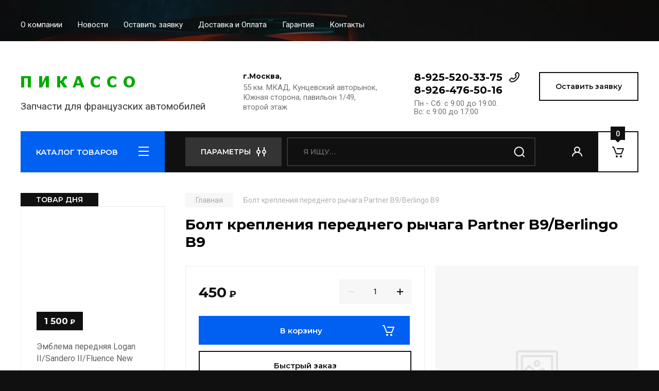

--- FILE ---
content_type: text/html; charset=utf-8
request_url: https://francecars.net/magazin/product/bolt-krepleniya-perednego-rychaga-partner-b9-berlingo-b9
body_size: 23014
content:
<!doctype html>
<html lang="ru">

<head>
<meta charset="utf-8">
<meta name="robots" content="all"/>
<title>Болт крепления переднего рычага Partner B9/Berlingo B9</title>
<meta name="description" content="Болт крепления переднего рычага Partner B9/Berlingo B9">
<meta name="keywords" content="Болт крепления переднего рычага Partner B9/Berlingo B9">
<meta name="SKYPE_TOOLBAR" content="SKYPE_TOOLBAR_PARSER_COMPATIBLE">
<meta name="viewport" content="width=device-width, initial-scale=1.0, maximum-scale=1.0, user-scalable=no">
<meta name="format-detection" content="telephone=no">
<meta http-equiv="x-rim-auto-match" content="none">

<!-- JQuery -->
<script src="/g/libs/jquery/1.10.2/jquery.min.js" charset="utf-8"></script>
<!-- JQuery -->

<!-- Common js -->
	<link rel="stylesheet" href="/g/css/styles_articles_tpl.css">
<link rel='stylesheet' type='text/css' href='/shared/highslide-4.1.13/highslide.min.css'/>
<script type='text/javascript' src='/shared/highslide-4.1.13/highslide-full.packed.js'></script>
<script type='text/javascript'>
hs.graphicsDir = '/shared/highslide-4.1.13/graphics/';
hs.outlineType = null;
hs.showCredits = false;
hs.lang={cssDirection:'ltr',loadingText:'Загрузка...',loadingTitle:'Кликните чтобы отменить',focusTitle:'Нажмите чтобы перенести вперёд',fullExpandTitle:'Увеличить',fullExpandText:'Полноэкранный',previousText:'Предыдущий',previousTitle:'Назад (стрелка влево)',nextText:'Далее',nextTitle:'Далее (стрелка вправо)',moveTitle:'Передвинуть',moveText:'Передвинуть',closeText:'Закрыть',closeTitle:'Закрыть (Esc)',resizeTitle:'Восстановить размер',playText:'Слайд-шоу',playTitle:'Слайд-шоу (пробел)',pauseText:'Пауза',pauseTitle:'Приостановить слайд-шоу (пробел)',number:'Изображение %1/%2',restoreTitle:'Нажмите чтобы посмотреть картинку, используйте мышь для перетаскивания. Используйте клавиши вперёд и назад'};</script>

            <!-- 46b9544ffa2e5e73c3c971fe2ede35a5 -->
            <script src='/shared/s3/js/lang/ru.js'></script>
            <script src='/shared/s3/js/common.min.js'></script>
        <link rel='stylesheet' type='text/css' href='/shared/s3/css/calendar.css' /><link rel="icon" href="/favicon.ico" type="image/vnd.microsoft.icon">

<!--s3_require-->
<link rel="stylesheet" href="/g/basestyle/1.0.1/user/user.css" type="text/css"/>
<link rel="stylesheet" href="/g/basestyle/1.0.1/user/user.blue.css" type="text/css"/>
<script type="text/javascript" src="/g/basestyle/1.0.1/user/user.js" async></script>
<!--/s3_require-->
<!-- Common js -->

<!-- Shop init -->
			
		
		
		
			<link rel="stylesheet" type="text/css" href="/g/shop2v2/default/css/theme.less.css">		
			<script type="text/javascript" src="/g/printme.js"></script>
		<script type="text/javascript" src="/g/shop2v2/default/js/tpl.js"></script>
		<script type="text/javascript" src="/g/shop2v2/default/js/baron.min.js"></script>
		
			<script type="text/javascript" src="/g/shop2v2/default/js/shop2.2.js"></script>
		
	<script type="text/javascript">shop2.init({"productRefs": [],"apiHash": {"getPromoProducts":"5d67e4b7e97aed0f4c5aebdab834a425","getSearchMatches":"ef619c913a477e98123d403148b035e0","getFolderCustomFields":"8a19af37e3eece7fbabd560b93fc4c5b","getProductListItem":"3cd0a5b8e75554d62076fcb56166c64f","cartAddItem":"c2f65333fcb2cee04acb82cb0c1090f7","cartRemoveItem":"04acd1e4d2672efd436d2175d1b3e2cb","cartUpdate":"e2e6b5d7a04c0b832ef2517738540a22","cartRemoveCoupon":"cd3b6c5dd9e24f1e72ebb2bda00cc42a","cartAddCoupon":"cbc6bab8a6ca497dfaa8822f301edd94","deliveryCalc":"efb58d59af0615fe9ee44718448b4698","printOrder":"d107eba0f9d0a2e16c1b4f081911c7ea","cancelOrder":"3be826a680dc4b7afb33f235b0652812","cancelOrderNotify":"b74c7927d7d45ad167b3b5691d8a8e64","repeatOrder":"77aa5f67db690523735709892c7198ec","paymentMethods":"234bcd7ad025c9dc129fc6dbfcafd9ad","compare":"768f485a1bb53d214ac88ece63582ff7"},"hash": null,"verId": 827731,"mode": "product","step": "","uri": "/magazin","IMAGES_DIR": "/d/","my": {"buy_alias":"\u0412 \u043a\u043e\u0440\u0437\u0438\u043d\u0443","buy_mod":true,"buy_kind":true,"on_shop2_btn":true,"gr_auth_placeholder":true,"gr_show_collcetions_amount":true,"gr_kinds_slider":true,"gr_cart_titles":true,"gr_filter_remodal_res":"1260","gr_sorting_no_filter":true,"gr_filter_remodal":true,"gr_filter_range_slider":false,"gr_search_range_slider":false,"gr_add_to_compare_text":"\u0421\u0440\u0430\u0432\u043d\u0438\u0442\u044c","gr_search_form_title":"\u041f\u041e\u0418\u0421\u041a \u041f\u041e \u041f\u0410\u0420\u0410\u041c\u0415\u0422\u0420\u0410\u041c","gr_vendor_in_thumbs":true,"gr_show_titles":true,"gr_show_options_text":"\u0412\u0441\u0435 \u043f\u0430\u0440\u0430\u043c\u0435\u0442\u0440\u044b","gr_pagelist_only_icons":true,"gr_filter_title_text":"\u0424\u0418\u041b\u042c\u0422\u0420","gr_filter_btn_text":"\u0424\u0418\u041b\u042c\u0422\u0420","gr_filter_reset_text":"\u041e\u0447\u0438\u0441\u0442\u0438\u0442\u044c","gr_card_slider_class":" vertical","gr_product_one_click":"\u0411\u044b\u0441\u0442\u0440\u044b\u0439 \u0437\u0430\u043a\u0430\u0437","gr_options_more_btn":"\u0412\u0441\u0435 \u043f\u0430\u0440\u0430\u043c\u0435\u0442\u0440\u044b","gr_cart_auth_remodal":true,"gr_cart_show_options_text":"\u041f\u043e\u043a\u0430\u0437\u0430\u0442\u044c \u043f\u0430\u0440\u0430\u043c\u0435\u0442\u0440\u044b","gr_cart_clear_btn_class":"clear_btn","gr_cart_back_btn":"\u041a \u043f\u043e\u043a\u0443\u043f\u043a\u0430\u043c","gr_cart_total_title":"\u0420\u0430\u0441\u0447\u0435\u0442","gr_cart_autoriz_btn_class":"cart_buy_rem","gr_cart_regist_btn_class":"cart_regist_btn","gr_coupon_placeholder":"\u041a\u0443\u043f\u043e\u043d","fold_btn_tit":"\u041a\u0410\u0422\u0410\u041b\u041e\u0413 \u0422\u041e\u0412\u0410\u0420\u041e\u0412","fold_mobile_title":"\u041a\u0410\u0422\u0410\u041b\u041e\u0413","search_btn_tit":"\u041f\u0410\u0420\u0410\u041c\u0415\u0422\u0420\u042b","search_form_btn":"\u041d\u0430\u0439\u0442\u0438","gr_show_nav_btns":true,"gr_hide_no_amount_rating":true,"price_fa_rouble":true,"gr_filter_placeholders":true,"gr_filter_only_field_title":true,"gr_comments_only_field_placeholder":true,"gr_coupon_used_text":"\u0418\u0441\u043f\u043e\u043b\u044c\u0437\u043e\u0432\u0430\u043d\u043d\u044b\u0439","gr_pluso_title":"\u041f\u043e\u0434\u0435\u043b\u0438\u0442\u044c\u0441\u044f","gr_cart_preview_version":"2.2.110-auto-accessories-adaptive-store-cart-preview","gr_filter_version":"global:shop2.2.110-auto-accessories-adaptive-store-filter.tpl","gr_cart_page_version":"global:shop2.2.110-auto-accessories-adaptive-store-cart.tpl","gr_product_template_name":"shop2.2.110-auto-accessories-adaptive-store-product-list-thumbs.tpl","gr_product_page_version":"global:shop2.2.110-auto-accessories-adaptive-store-product.tpl","gr_collections_item":"global:shop2.2.110-auto-accessories-adaptive-store-product-item-collections.tpl","gr_brends_pic_flat":true,"gr_header_blocks_align":true,"gr_subcategories_padding":true,"gr_top_menu_mod":true,"gr_logo_settings":true,"gr_subscribe_form_style":true,"gr_img_lazyload":true,"gr_compare_page_version":"global:shop2.2.110-auto-accessories-adaptive-store-compare.tpl","gr_buy_btn_data_url":true,"gr_product_quick_view":true,"gr_turn_zoom_image":true,"gr_shop_modules_new_style":true,"gr_pagelist_lazy_load_normal":true,"lazy_load_subpages":true,"gr_shop2_msg":true,"gr_additional_cart_preview_new_template":true,"gr_cart_amount_new":true,"gr_new_pluso_share":true,"gr_tool_tips_new":true,"fix_prod_per_page":true},"shop2_cart_order_payments": 1,"cf_margin_price_enabled": 0,"maps_yandex_key":"","maps_google_key":""});</script>
<style type="text/css">.product-item-thumb {width: 350px;}.product-item-thumb .product-image, .product-item-simple .product-image {height: 350px;width: 350px;}.product-item-thumb .product-amount .amount-title {width: 254px;}.product-item-thumb .product-price {width: 300px;}.shop2-product .product-side-l {width: 200px;}.shop2-product .product-image {height: 190px;width: 200px;}.shop2-product .product-thumbnails li {width: 56px;height: 56px;}</style>
<!-- Shop init -->

<!-- Custom styles -->
<link rel="stylesheet" href="/g/libs/jqueryui/datepicker-and-slider/css/jquery-ui.css">
<link rel="stylesheet" href="/g/libs/lightgallery/v1.2.19/lightgallery.css">
<link rel="stylesheet" href="/g/libs/remodal/css/remodal.css">
<link rel="stylesheet" href="/g/libs/remodal/css/remodal-default-theme.css">
<link rel="stylesheet" href="/g/libs/waslide/css/waslide.css">

<link rel="stylesheet" href="/g/libs/jquery-popover/0.0.4/jquery.popover.css">
<link rel="stylesheet" href="/g/libs/tiny-slider/2.9.2/css/animate.min.css">
<link rel="stylesheet" href="/g/libs/tiny-slider/2.9.2/css/tiny-slider.min.css">
<!-- Custom styles -->


<!-- Custom js -->
<script src="/g/libs/jquery-responsive-tabs/1.6.3/jquery.responsiveTabs.min.js" charset="utf-8"></script>
<script src="/g/libs/jquery-match-height/0.7.2/jquery.matchHeight.min.js" charset="utf-8"></script>
<script src="/g/libs/jqueryui/datepicker-and-slider/js/jquery-ui.min.js" charset="utf-8"></script>
<script src="/g/libs/jqueryui/touch_punch/jquery.ui.touch_punch.min.js" charset="utf-8"></script>

<script src="/g/libs/owl-carousel/2.3.4/owl.carousel.min.js" charset="utf-8"></script>

<script src="/g/libs/flexmenu/1.4.2/flexmenu.min.modern.js" charset="utf-8"></script>
<script src="/g/libs/lightgallery/v1.2.19/lightgallery.js" charset="utf-8"></script>
<script src="/g/libs/jquery-slick/1.6.0/slick.min.js" charset="utf-8"></script>
<script src="/g/libs/remodal/js/remodal.js" charset="utf-8"></script>
<script src="/g/libs/waslide/js/animit.js"></script>
<script src="/g/libs/waslide/js/waslide.js"></script>
<script src="/g/libs/vanilla-lazyload/17.1.0/lazyload.min.js"></script>
<script src="/g/templates/shop2/widgets/js/timer.js" charset="utf-8"></script>

<script src="/g/libs/jquery-popover/0.0.4/jquery.popover.js"></script>
<script src="/g/libs/tiny-slider/2.9.2/js/tiny-slider.helper.ie8.min.js"></script>
<script src="/g/libs/tiny-slider/2.9.2/js/tiny-slider.min.js"></script>
<!-- Custom js -->

<!-- Site js -->
<script src="/g/s3/misc/form/shop-form/shop-form-minimal.js" charset="utf-8"></script>
<script src="/g/templates/shop2/2.110.2/auto-accessories/js/plugins.js" charset="utf-8"></script>

<!-- Site js -->








<script src="/g/templates/shop2/2.110.2/auto-accessories/shop2_msg/shop2_msg.js"></script>




<!-- Theme styles -->

		    <link rel="stylesheet" href="/t/v513/images/theme1/theme.scss.css">
	


<!-- Theme styles -->

<!-- Main js -->
	<script src="/g/templates/shop2/2.110.2/auto-accessories/js/shop_main.js" charset="utf-8"></script>
<!-- Main js -->

	<link rel="stylesheet" href="/t/v513/images/css/seo_styless.scss.css">
<link rel="stylesheet" href="/g/templates/shop2/2.110.2/auto-accessories/css/global_styles.css">

</head><body class="site gr_shop2_msg">
    		
			<style>
				.quick-view-trigger {display: none !important;}
			</style>
		
		
		
	   
   <div class="site_wrap wrap_ton" style="background-image: url(/d/54907035_2.webp)">
	   <div class="mobile_panel_wrap">
	      <div class="mobile__panel">
	         <a class="close-button"><span>&nbsp;</span></a>
	         <div class="mobile_panel_inner">
	            <div class="mobile_menu_prev">
	               <div class="btn_next_menu"><span>МЕНЮ</span></div>
	                <div class="shared_mob_title">КАТАЛОГ</div>
	                <nav class="mobile_shared_wrap">                    
	                </nav>
	
	            </div>
	            <div class="mobile_menu_next">
	               <div class="btn_prev_menu"><span>Назад</span></div>
	               
	            </div>
	         </div>
	      </div>
	   </div>

	   <div class="site__wrapper">
	      <div class="top-menu">
	         <nav class="top-menu__inner block_padding top_menu_mod">            
	            <ul class="top-menu__items"><li><a href="/o-kompanii" >О компании</a></li><li><a href="/news" >Новости</a></li><li><a href="/mail" >Оставить заявку</a></li><li><a href="/dostavka-i-oplata" >Доставка и Оплата</a></li><li><a href="/garantii" >Гарантия</a></li><li><a href="/nash-adres" >Контакты</a></li></ul>            
	         </nav>
	      </div>
		      
				      <div class="site__inner">
	         <header class="site-header block_padding site_header_align">
	            <div class="company-info logo_style  logo_no_compress">
	            							<a href="https://francecars.net" class="company-info__logo_pic"><img src="/thumb/2/G8ghCY-7XqlfV2UOoR5bZQ/320r90/d/logo_2.png" style="max-width: 320px;" alt=""></a>
															<div class="company-info__name_desc">
		  						               		               <div class="company-info__descr">Запчасти для французских автомобилей</div>
		               	               </div>
	               	            </div>
	            <div class="head-contacts">
	               <div class="head-contacts__inner">
	                  <div class="head-contacts__address">
	                  		                     <div class="head-contacts__title">г.Москва,</div>
	                     	                     	                     <div class="head-contacts__body">55 км. МКАД, Кунцевский авторынок, Южная сторона, павильон 1/49, второй этаж</div>
	                     	                  </div>
	                  
	                  	                  <div class="head-contacts__phones">
	                     <div class="head-contacts__phones-inner">
	                        <div class="div-block">
	                        		                        	<div><a href="tel:8-925-520-33-75" class="link">8-925-520-33-75</a></div> 
	                        		                        	<div><a href="tel:8-926-476-50-16" class="link">8-926-476-50-16</a></div> 
	                        		                        </div>
	                        	                        <div class="head-contacts__phone-time">Пн - Сб: с 9:00 до 19:00.<br />
Вс: с 9:00 до 17:00</div>
	                        	                     </div>
	                  </div>
	                  	               </div>
	               	               <div class="head-conracts__recall"><span data-remodal-target="form_top_popap" class="head-conracts__recall-btn w-button">Оставить заявку</span></div>
	               	            </div>
	         </header>
	         <div class="shop-modules block_padding shop_modules_new_style">
	            <div class="shop-modules__inner">
	               <div class="shop-modules__folders">
	                  <div class="shop-modules__folders-title">КАТАЛОГ ТОВАРОВ</div>
	                  <div class="shop-modules__folder-icon"></div>
	               </div>
	               <div class="shop-modules__folders_mobile">
	                  <div class="shop-modules__folder-icon"></div>
	               </div>
	                <div class="shop-modules__search">
	                    <div data-remodal-target="search_popap" class="shop-modules__search-popup w-button">ПАРАМЕТРЫ</div>
	                     <nav class="search_catalog_top">
	                     	
	                     								    <form action="/magazin/search" enctype="multipart/form-data" method="get" class="shop-modules__search-form w-form">
		                     	    <input type="text" id="s[name]" name="search_text" placeholder="Я ищу…" class="shop-modules__search-input w-input">
		                     	    <button class="shop-modules__search-btn w-button">Найти</button>
		                       <re-captcha data-captcha="recaptcha"
     data-name="captcha"
     data-sitekey="6LfLhZ0UAAAAAEB4sGlu_2uKR2xqUQpOMdxygQnA"
     data-lang="ru"
     data-rsize="invisible"
     data-type="image"
     data-theme="light"></re-captcha></form> 
									                                         
					      </nav>
	
	                </div>
	               <div class="mobile-contacts" data-remodal-target="contact_popap">&nbsp;</div>
	               <div class="mobile-search" data-remodal-target="search_popap">&nbsp;</div>
	               
	               <div class="shop-modules__cabinet" data-remodal-target="login_popap">&nbsp;</div>
	               
	               	               
	               
	               					
																	
													<div class="gr-cart-preview">
										
		<div id="shop2-cart-preview">
									<a href="/magazin/cart" class=" pointer_events_none">
				<span class="shop-modules__cart-amount">0</span>
			</a>
		</div>
	
								</div>
							 
											
						                
	            </div>
	         </div>
	         <div class="site-content content_shop_pages">
	            <div class="site-content__inner block_padding">
	              
	               <div class="site-content__left">
	                  <nav class="folders-nav ">
	                     
	                    
	                    <ul class="folders_menu">
													         						         						         						         						    						         						              						              						                   <li class="firstlevel sublevel "><a class="hasArrow" href="/magazin/folder/peugeot"><span>Запчасти для Peugeot и комплектующие</span></a>
						              						         						         						         						         						    						         						              						                   						                        <ul>
						                            <li class="parentItem"><a href="/magazin/folder/peugeot"><span>Запчасти для Peugeot и комплектующие</span></a></li>
						                    							              						              						                   <li class="sublevel "><a class="hasArrow" href="/magazin/folder/107"><span>107</span></a>
						              						         						         						         						         						    						         						              						                   						                        <ul>
						                            <li class="parentItem"><a href="/magazin/folder/107"><span>107</span></a></li>
						                    							              						              						                   <li class=""><a href="/magazin/folder/kuzovnye-detali_1363924397.29281492675178"><span>Кузовные детали</span></a>
						              						         						         						         						         						    						         						              						                   						                        </li>
						                        						                   						              						              						                   <li class=""><a href="/magazin/folder/tormoznaya-sistema-16"><span>Тормозная система</span></a>
						              						         						         						         						         						    						         						              						                   						                        </li>
						                        						                             </ul></li>
						                        						                   						              						              						                   <li class="sublevel "><a class="hasArrow" href="/magazin/folder/308"><span>308</span></a>
						              						         						         						         						         						    						         						              						                   						                        <ul>
						                            <li class="parentItem"><a href="/magazin/folder/308"><span>308</span></a></li>
						                    							              						              						                   <li class=""><a href="/magazin/folder/kuzovnye-detali_1364008617.23962323187"><span>Тормозная система</span></a>
						              						         						         						         						         						    						         						              						                   						                        </li>
						                        						                   						              						              						                   <li class=""><a href="/magazin/folder/dvigatel-i-dvigatelnaya-sistema-5"><span>Двигатель и двигательная система </span></a>
						              						         						         						         						         						    						         						              						                   						                        </li>
						                        						                             </ul></li>
						                        						                   						              						              						                   <li class="sublevel "><a class="hasArrow" href="/magazin/folder/407"><span>407</span></a>
						              						         						         						         						         						    						         						              						                   						                        <ul>
						                            <li class="parentItem"><a href="/magazin/folder/407"><span>407</span></a></li>
						                    							              						              						                   <li class=""><a href="/magazin/folder/kuzovnye-detali_1364009713.25871225427554"><span>Кузовные детали</span></a>
						              						         						         						         						         						    						         						              						                   						                        </li>
						                        						                   						              						              						                   <li class=""><a href="/magazin/folder/tormoznaya-sistema-17"><span>Тормозная система</span></a>
						              						         						         						         						         						    						         						              						                   						                        </li>
						                        						                             </ul></li>
						                        						                   						              						              						                   <li class=""><a href="/magazin/folder/peugeot-307"><span>Peugeot 307 </span></a>
						              						         						         						         						         						    						         						              						                   						                        </li>
						                        						                             </ul></li>
						                        						                   						              						              						                   <li class="firstlevel sublevel "><a class="hasArrow" href="/magazin/folder/citroen"><span>Citroen - Запчасти для Ситроен</span></a>
						              						         						         						         						         						    						         						              						                   						                        <ul>
						                            <li class="parentItem"><a href="/magazin/folder/citroen"><span>Citroen - Запчасти для Ситроен</span></a></li>
						                    							              						              						                   <li class="sublevel "><a class="hasArrow" href="/magazin/folder/s3"><span>Citroen С3</span></a>
						              						         						         						         						         						    						         						              						                   						                        <ul>
						                            <li class="parentItem"><a href="/magazin/folder/s3"><span>Citroen С3</span></a></li>
						                    							              						              						                   <li class=""><a href="/magazin/folder/citroen-c3-02-09"><span>Citroen C3 02'-09'</span></a>
						              						         						         						         						         						    						         						              						                   						                        </li>
						                        						                   						              						              						                   <li class=""><a href="/magazin/folder/citroen-c3-ii-09"><span>Citroen C3 II 09'-. </span></a>
						              						         						         						         						         						    						         						              						                   						                        </li>
						                        						                             </ul></li>
						                        						                   						              						              						                   <li class="sublevel "><a class="hasArrow" href="/magazin/folder/s4"><span>Citroen С4</span></a>
						              						         						         						         						         						    						         						              						                   						                        <ul>
						                            <li class="parentItem"><a href="/magazin/folder/s4"><span>Citroen С4</span></a></li>
						                    							              						              						                   <li class=""><a href="/magazin/folder/kuzovnye-detali_1364377905.66381842294869"><span>Кузовные детали</span></a>
						              						         						         						         						         						    						         						              						                   						                        </li>
						                        						                   						              						              						                   <li class=""><a href="/magazin/folder/tormoznaya-sistema_1364378217.4081294066780"><span>Тормозная система</span></a>
						              						         						         						         						         						    						         						              						                   						                        </li>
						                        						                             </ul></li>
						                        						                   						              						              						                   <li class="sublevel "><a class="hasArrow" href="/magazin/folder/c-5"><span>Citroen C5</span></a>
						              						         						         						         						         						    						         						              						                   						                        <ul>
						                            <li class="parentItem"><a href="/magazin/folder/c-5"><span>Citroen C5</span></a></li>
						                    							              						              						                   <li class=""><a href="/magazin/folder/kuzovnye-detali_1364375838.3995208698580"><span>Кузовные детали</span></a>
						              						         						         						         						         						    						         						              						                   						                        </li>
						                        						                   						              						              						                   <li class=""><a href="/magazin/folder/dvigatel-i-dvigatelnaya-sistema-9"><span>Двигатель и двигательная система</span></a>
						              						         						         						         						         						    						         						              						                   						                        </li>
						                        						                             </ul></li>
						                        						                             </ul></li>
						                        						                   						              						              						                   <li class="firstlevel"><a href="/magazin/folder/renault"><span>Renault - Запчасти для Рено</span></a>
						              						         						         						         						         						    						    						    </li>
						</ul>
	                    
	                  </nav>
	
	                   	                   
	                                        
	                
	                		                <div class="action-product">
		                			                	<div class="action-product__title">ТОВАР ДНЯ</div>
		                								<div class="action-product__inner"></div>
						</div>
						                  
	                  	                  
	                  						
							                  
	                  	                  <a href="/magazin/product/1325247209" class="red_block w-inline-block">
	                     <div class="red_block__pic lazy"  data-bg="/thumb/2/Bru3WddayMpswIXI78ZQBQ/620r620/d/5148g1nm.jpg" ></div>
	                     <div class="red_block__container red_block_overlay">
	                        <div class="red_block__text">
	                        		                           <div class="red_block__title">58000 р</div>
	                           	                           	                           <div class="red_block__description">Балка задняя с рычагами и торсионами Partner/Berlingo M59</div>
	                           	                        </div>
	                        	                        <div class="red_block__button">К товару</div>
	                        	                     </div>
	                  </a>
	                  	                  
	                  	                  
	               </div>
	              
	               <div class="site-content__right">
	                    
	                      
	
	                    	
						<main class="site-main">
				            <div class="site-main__inner">
				                
				                				                
				                
<div class="site-path" data-url="/"><a href="/"><span>Главная</span></a> <span>Болт крепления переднего рычага Partner B9/Berlingo B9</span></div>				                
	                            <h1>Болт крепления переднего рычага Partner B9/Berlingo B9</h1>
	                            	                            
	                            
	                            								
								
<div class="shop2-cookies-disabled shop2-warning hide"></div>


	
		
							
			
							
			
							
			
		
				
		
					


	<div class="card-page">
		
				
		<div class="card-page__top">		
			<div class="card-page__right">
				<form
					method="post"
					action="/magazin?mode=cart&amp;action=add"
					accept-charset="utf-8"
					class="shop2-product">
	
					<div class="shop2-product__inner">
						<input type="hidden" name="kind_id" value="75413902"/>
						<input type="hidden" name="product_id" value="62973102"/>
						<input type="hidden" name="meta" value='null'/>					
						
												
						<div class="form-additional">
							
						
							 <!-- .card-slider__flags -->
			                
			                
	
															<div class="product-price">
										<div class="price-current">
		<strong>450</strong>
		<span class="fa fa-rouble">₽</span>	</div>
										
								
								</div>
								
				
	<div class="product-amount">
					<div class="amount-title">Количество:</div>
							<div class="shop2-product-amount">
				<button type="button" class="amount-minus">&#8722;</button><input type="text" name="amount" data-kind="75413902" data-max="8" data-min="1" data-multiplicity="" maxlength="4" value="1" /><button type="button" class="amount-plus">&#43;</button>
			</div>
						</div>
								
			<button class="shop-product-btn type-3 buy" type="submit" data-url="/magazin/product/bolt-krepleniya-perednego-rychaga-partner-b9-berlingo-b9">
			<span>В корзину</span>
		</button>
	
<input type="hidden" value="Болт крепления переднего рычага Partner B9/Berlingo B9" name="product_name" />
<input type="hidden" value="https:///magazin/product/bolt-krepleniya-perednego-rychaga-partner-b9-berlingo-b9" name="product_link" />														
				        					            															            		<div class="buy-one-click gr-button-3" data-remodal-target="one-click"
					            			data-api-url="/-/x-api/v1/public/?method=form/postform&param[form_id]=60135508&param[tpl]=global:shop2.form.minimal.tpl&param[product_link]=francecars.net/magazin/product/bolt-krepleniya-perednego-rychaga-partner-b9-berlingo-b9&param[product_name]=Болт крепления переднего рычага Partner B9/Berlingo B9">
					            			Быстрый заказ
					            		</div>
					            					            				            							</div>
	
						<div class="shop2-product__top">
			                
	
					
	
	
					<div class="shop2-product-article"><span>Артикул:</span> 352288</div>
	
							
		                </div>
	
								                    <div class="shop2-product__vendor">
		                        <a href="/magazin/vendor/peugeot-citroen-1">PEUGEOT/CITROEN</a>
		                    </div>
		                	
								            
	
			            <div class="shop2-product__options">
			            	

 
	
		
	
			            </div>
	
					</div>
				<re-captcha data-captcha="recaptcha"
     data-name="captcha"
     data-sitekey="6LfLhZ0UAAAAAEB4sGlu_2uKR2xqUQpOMdxygQnA"
     data-lang="ru"
     data-rsize="invisible"
     data-type="image"
     data-theme="light"></re-captcha></form><!-- Product -->
			</div>
	
			<div class="card-page__left card_left_width">
				
				<div class="card-slider vertical">		
	
					
					
					<div class="card_page_compare">
											</div>
					<div class="card-slider__items no_thumbs">
						<div class="card-slider__item">
							
														
								<div class="card-slider__image no-image">
																	</div>
								
													</div>
											</div>
					
									</div> <!-- .card-slider -->
				
				
										                    <div class="pluso-share pluso-share-new">
	                        <div class="pluso-share__title">Поделиться</div>
	                        <div class="pluso-share__body">
	                        	<script src="https://yastatic.net/es5-shims/0.0.2/es5-shims.min.js"></script>
								<script src="https://yastatic.net/share2/share.js"></script>
								<div class="ya-share2" data-services="vkontakte,odnoklassniki,viber,whatsapp,telegram"></div>
	                        </div>
	                    </div> <!-- yandex-share -->
	                				
					
			</div>
	
		</div>
		
			        <div class="shop2-product-navigation">
	        <!--noindex--><a rel="nofollow" class="shop2-btn" href="/magazin/product/bolt-krepleniya-perednego-rychaga-partner-b9-berlingo-b9/prev">Предыдущий</a><!--/noindex-->
	        <!--noindex--><a rel="nofollow" class="shop2-btn" href="/magazin/product/bolt-krepleniya-perednego-rychaga-partner-b9-berlingo-b9/next">Следующий</a><!--/noindex-->
	        </div>
	    		
		<div class="card-page__bottom">
	
				



										
<div class="collections">
	<div class="collections__inner">
			</div>
</div>		    
		    				<div class="remodal" data-remodal-id="one-click" role="dialog" data-remodal-options="hashTracking: false">
					<button data-remodal-action="close" class="gr-icon-btn remodal-close-btn"><span>Закрыть</span></button>
				</div> <!-- one-click-form -->
				
		</div>
	</div>

		
		
		<div class="gr-back-btn">
			<a href="javascript:shop2.back()" class="shop2-btn shop2-btn-back">Назад</a>
		</div>

	





</div>
				        </main> <!-- .site-main -->
	
	               </div>
	            </div>
	            	            
	            	            
	            	            
	            	            <div class="site-advantage block_padding advantage_inner">
	               <div class="site-advantage__inner">
	                  <div class="site-advantage__items">
	                  		                     <div class="site-advantage__item">
	                        <div class="site-advantage__item-pic">
	                        		                        		<img src="/g/spacer.gif" data-src="/thumb/2/jkeqAsrok57d4CYL6Vxd9Q/30r/d/68_4.svg" class="site-advantage__item-icon lazy">
	                        		                        </div>
	                        <div class="site-advantage__item-title">Работаем на рынке с 2014 года</div>
	                     </div>
	                     	                     <div class="site-advantage__item">
	                        <div class="site-advantage__item-pic">
	                        		                        		<img src="/g/spacer.gif" data-src="/thumb/2/HyYMTSmQmPAkivyCY66BiQ/30r/d/68_3.svg" class="site-advantage__item-icon lazy">
	                        		                        </div>
	                        <div class="site-advantage__item-title">При первом заказе скидка 5%</div>
	                     </div>
	                     	                     <div class="site-advantage__item">
	                        <div class="site-advantage__item-pic">
	                        		                        		<img src="/g/spacer.gif" data-src="/thumb/2/p-XN-Ip8loXNCn_r05qOLw/30r/d/74.svg" class="site-advantage__item-icon lazy">
	                        		                        </div>
	                        <div class="site-advantage__item-title">Доставка во все регионы надежными ТК</div>
	                     </div>
	                     	                     <div class="site-advantage__item">
	                        <div class="site-advantage__item-pic">
	                        		                        		<img src="/g/spacer.gif" data-src="/thumb/2/srwtEWODXnWBN7Vwmz3oQA/30r/d/68_5.svg" class="site-advantage__item-icon lazy">
	                        		                        </div>
	                        <div class="site-advantage__item-title">Оплата наличным и безналичным способом</div>
	                     </div>
	                     	                  </div>
	               </div>
	            </div>
	            	         </div>
	      </div>
	      
	        				<div class="link-top-btn">&nbsp;</div>
				      
	      <footer class="site-footer">
	         <div class="site-footer__inner" style="padding-bottom: 20px;">
	         		            <div class="subscribe block_padding gr_subscribe_form_style">
	            		               <div class="form-block">
	                  <div class="form-block__form">
	                  		                     <div class="form-block__form__title">Подпишись на акции</div>
	                     	                     <div class="form-block__form-body w-form">                        
	                        <div class="bot_form">
	                        	
                        	
	    
        
    <div class="tpl-anketa" data-api-url="/-/x-api/v1/public/?method=form/postform&param[form_id]=60135108" data-api-type="form">
    		    	                <div class="tpl-anketa__right">
	        	            <form method="post" action="/" data-s3-anketa-id="60135108">
	                <input type="hidden" name="param[placeholdered_fields]" value="1" />
	                <input type="hidden" name="form_id" value="60135108">
	                	                	                <input type="hidden" name="param[hide_title]" value="1" />
	                <input type="hidden" name="param[product_name]" value="" />
                	<input type="hidden" name="param[product_link]" value="https://" />
                	<input type="hidden" name="param[policy_checkbox]" value="1" />
                	<input type="hidden" name="param[has_span_button]" value="" />
	                <input type="hidden" name="tpl" value="global:shop2.form.minimal.tpl">
	                		                		                    		                        <div class="tpl-field type-email field-required first-inline">
		                            		                            
		                            		                            <div class="field-value">
		                                		                                		                                    <input type="text" 
		                                    	 required  
			                                    size="30" 
			                                    maxlength="100" 
			                                    value="" 
			                                    name="d[0]" 
			                                    placeholder="E-mail *" 
		                                    />
		                                		                                
		                                		                            </div>
		                        </div>
		                    		                		                    		                        <div class="tpl-field type-checkbox field-required first-inline policy_checkbox">
		                            		                            
		                            		                            <div class="field-value">
		                                		                                		                                    <ul>
		                                        		                                            <li>
	                                            		
	                                            		<label>
	                                            			<input 
	                                            				 required  
			                                            		type="checkbox" 
			                                            		value="Да" 
			                                            		name="d[1]" 
		                                            		/>
	                                            			<span>Подписываясь , вы соглашаетесь на обработку&nbsp;&nbsp;<a href="/registraciya/agreement" target="_blank">персональных данных</a> <ins class="field-required-mark">*</ins></span>
	                                            		</label>
		                                        	</li>
		                                        		                                    </ul>
		                                		                                
		                                		                            </div>
		                        </div>
		                    		                	
	        			        		
	                	
	                <div class="tpl-field tpl-field-button">
	                    <button type="submit" class="tpl-form-button">Подписаться</button>
	                </div>
	
	            <re-captcha data-captcha="recaptcha"
     data-name="captcha"
     data-sitekey="6LfLhZ0UAAAAAEB4sGlu_2uKR2xqUQpOMdxygQnA"
     data-lang="ru"
     data-rsize="invisible"
     data-type="image"
     data-theme="light"></re-captcha></form>
	            
	        		        	
	                </div>
    </div>
	                        </div>
	                     </div>
	                  </div>
	               </div>
	               	               
	               	            </div>
	            	            
	            
	            		           	<div class="footer-payments block_padding">
		           		<div class="footer-payments__inner">
		           					           				<div class="footer-payments__title">Способ оплаты</div>
		           					           			<div class="footer-payments__items">
		           						           									           				<div class="footer-payments__item">
				           					<a href="javascript:void(0);">
				           						<img src="/thumb/2/Cx7BHV7JgPIvho8x8F1dQQ/90c50/d/svgexport-13_2.svg" alt="Мир" title="Мир" />
				           					</a>
				           				</div>
			           						           						           									           				<div class="footer-payments__item">
				           					<a href="javascript:void(0);">
				           						<img src="/thumb/2/Ku9REIVIwxFGiPFCklEZsw/90c50/d/svgexport-14_1.svg" alt="Альфабанк" title="Альфабанк" />
				           					</a>
				           				</div>
			           						           						           									           				<div class="footer-payments__item">
				           					<a href="javascript:void(0);">
				           						<img src="/thumb/2/c0hZ3bCMjEX8Zr0Br5Al7Q/90c50/d/svgexport-15_1.svg" alt="Qiwi" title="Qiwi" />
				           					</a>
				           				</div>
			           						           						           									           				<div class="footer-payments__item">
				           					<a href="javascript:void(0);">
				           						<img src="/thumb/2/vg9hLSlrCRyleFFER3aRcA/90c50/d/svgexport-16_1.svg" alt="Тинькофф" title="Тинькофф" />
				           					</a>
				           				</div>
			           						           						           									           				<div class="footer-payments__item">
				           					<a href="javascript:void(0);">
				           						<img src="/thumb/2/YszBftC-UWYiglRt11t0Fw/90c50/d/svgexport-17_1.svg" alt="Robokassa" title="Robokassa" />
				           					</a>
				           				</div>
			           						           						           									           				<div class="footer-payments__item">
				           					<a href="javascript:void(0);">
				           						<img src="/thumb/2/1C0Hb1CpzzzSfG7BiTI5Ag/90c50/d/svgexport-18_1.svg" alt="Yoomoney" title="Yoomoney" />
				           					</a>
				           				</div>
			           						           						           									           				<div class="footer-payments__item">
				           					<a href="javascript:void(0);">
				           						<img src="/thumb/2/zYXYJ3wB_lCsYPvMrDZJmw/90c50/d/svgexport-19_1.svg" alt="Халва" title="Халва" />
				           					</a>
				           				</div>
			           						           						           			</div>
		           		</div>
		           	</div>
	           		            
	            
	            <div class="site-footer__contacts block_padding">
	               <div class="site-footer__site-info">
	               			                  <div class="site-footer__site-copyright">
	                  					            				            				            				            &copy; 2014 - 2026 
	                  </div>
	                  <div class="site-footer__counters"><!--LiveInternet counter--><script type="text/javascript"><!--
document.write("<a href='//www.liveinternet.ru/click' "+
"target=_blank><img src='//counter.yadro.ru/hit?t52.1;r"+
escape(document.referrer)+((typeof(screen)=="undefined")?"":
";s"+screen.width+"*"+screen.height+"*"+(screen.colorDepth?
screen.colorDepth:screen.pixelDepth))+";u"+escape(document.URL)+
";"+Math.random()+
"' alt='' title='LiveInternet: показано число просмотров и"+
" посетителей за 24 часа' "+
"border='0' width='88' height='31'><\/a>")
//--></script><!--/LiveInternet-->
<!-- Yandex.Metrika counter --><script type="text/javascript">(function (d, w, c) { (w[c] = w[c] || []).push(function() { try { w.yaCounter26530626 = new Ya.Metrika({id:26530626, webvisor:true, clickmap:true, trackLinks:true, accurateTrackBounce:true}); } catch(e) { } }); var n = d.getElementsByTagName("script")[0], s = d.createElement("script"), f = function () { n.parentNode.insertBefore(s, n); }; s.type = "text/javascript"; s.async = true; s.src = (d.location.protocol == "https:" ? "https:" : "http:") + "//mc.yandex.ru/metrika/watch.js"; if (w.opera == "[object Opera]") { d.addEventListener("DOMContentLoaded", f, false); } else { f(); } })(document, window, "yandex_metrika_callbacks");</script><noscript><div><img src="//mc.yandex.ru/watch/26530626" style="position:absolute; left:-9999px;" alt="" /></div></noscript><!-- /Yandex.Metrika counter -->
<!--__INFO2026-01-19 00:53:19INFO__-->
</div>
	               </div>
	               <div class="site-footer__contacts-wrap">
	               			                  <div class="site-footer__phones">
	                     <div class="site-footer__phones-wrap">
	                     		                        <div class="div-block"><a href="tel:8-925-520-33-75" class="link-2">8-925-520-33-75</a></div>
	                        	                        <div class="div-block"><a href="tel:8-926-476-50-16" class="link-2">8-926-476-50-16</a></div>
	                        	                        	                        <div class="site-footer__phone-time">Пн - Сб: с 9:00 до 19:00.<br />
Вс: с 9:00 до 17:00</div>
	                        	                     </div>
	                  </div>
	                  	                  <div class="site-footer__address">
	                     <div class="site-footer__address-wrap">
	                     		                        <div class="site-footer__address-body">55 км. МКАД, Кунцевский авторынок, Южная сторона, павильон 1/49, второй этаж</div>
	                        	                     </div>
	                     	                     <a href="/dostavka-i-oplata" class="address_button w-button">Оплата и доставка</a>
	                     	                  </div>
	                  	                  <div class="site-footer__mail">
	                     <div class="site-footer__mail-wrap">
	                     		                     	<a href="mailto:sale@francecars.net" class="site-footer__mail-link">sale@francecars.net</a>
	                     		                     </div>
	                  </div>
	                  	               </div>
	            </div>
	            <div class="site-footer__nav block_padding">
	               <nav class="bottom_menu_wrap">
	                   <ul class="bottom_menu"><li><a href="/o-kompanii" >О компании</a></li><li><a href="/news" >Новости</a></li><li><a href="/mail" >Оставить заявку</a></li><li><a href="/dostavka-i-oplata" >Доставка и Оплата</a></li><li><a href="/garantii" >Гарантия</a></li><li><a href="/nash-adres" >Контакты</a></li></ul>	               </nav>
	               	               <div class="site-footer__megacopy"><span style='font-size:14px;' class='copyright'><!--noindex--><a target="_blank" rel="nofollow" href="https://megagroup.ru/base_shop" title="создать интернет магазин" class="copyright">создать интернет магазин</a>, megagroup.ru<!--/noindex--></span></div>
	               	            </div>
	         </div>
	      </footer>
	      <!-- .site-footer -->
	      <div class="block_padding"></div>
	      <div class="w-embed">
	         
	         <style>.no-events {
	            pointer-events: none;
	            }
	         </style>
	         
	      </div>
	
			
			<div class="remodal" data-remodal-id="search_popap" role="dialog" data-remodal-options="hashTracking: false">
				<button data-remodal-action="close" class="close-button"><span>&nbsp;</span></button>
	         <div class="search_buttons">
	   			<div class="search_catalog_title active">ПОИСК</div>			
	   			<div class="search_param_title">ПАРАМЕТРЫ</div>
	         </div>
	         <nav class="search_catalog"></nav>
				<div class="search_form_wrap">
						
	
<div class="shop2-block search-form">
	<div class="search-form__inner">
		<div class="search-form__header">ПОИСК ПО ПАРАМЕТРАМ</div>
		<div class="search-rows">
			<form action="/magazin/search" enctype="multipart/form-data">
				<input type="hidden" name="sort_by" value=""/>
				
									<div class="search-rows__row gr-field-style float_row">
						<div class="row-title field-title">Цена (<span class="fa fa-rouble">₽</span>)<span style="display: inline-block;">:</span></div>
						<div class="row-body">
							<label class="input-from">
								<span class="from_title hide">от</span>
								<input name="s[price][min]" type="text" size="5" class="small" value="" placeholder="от" data-range_min="0" oninput="this.value = this.value.replace (/\D/, '')" />
							</label>
							<label class="input-to">
								<span class="to_title hide">до</span>
								<input name="s[price][max]" type="text" size="5" class="small" value="" placeholder="до" data-range_max="200000" oninput="this.value = this.value.replace (/\D/, '')" />
							</label>
													</div>
					</div>
				
									<div class="search-rows__row gr-field-style">
						<label class="row-title field-title" for="shop2-name">Название<span style="display: inline-block;">:</span></label>
						<div class="row-body">
							<input type="text" name="s[name]" size="20" id="shop2-name" value="" />
						</div>
					</div>
				
									<div class="search-rows__row gr-field-style">
						<label class="row-title field-title" for="shop2-article">Артикул<span style="display: inline-block;">:</span></label>
						<div class="row-body">
							<input type="text" name="s[article]" id="shop2-article" value="" />
						</div>
					</div>
				
									<div class="search-rows__row gr-field-style">
						<label class="row-title field-title" for="shop2-text">Текст<span style="display: inline-block;">:</span></label>
						<div class="row-body">
							<input type="text" name="search_text" size="20" id="shop2-text"  value="" />
						</div>
					</div>
				
				
									<div class="search-rows__row gr-field-style">
						<div class="row-title field-title">Выберите категорию<span style="display: inline-block;">:</span></div>
						<div class="row-body">
							<select name="s[folder_id]" id="s[folder_id]">
								<option value="">Все</option>
																																												<option value="852368821" >
											 Запчасти для Peugeot и комплектующие
										</option>
																																				<option value="852383421" >
											&raquo; 107
										</option>
																																				<option value="852383621" >
											&raquo;&raquo; Кузовные детали
										</option>
																																				<option value="852383821" >
											&raquo;&raquo; Тормозная система
										</option>
																																				<option value="852384021" >
											&raquo; 308
										</option>
																																				<option value="852384221" >
											&raquo;&raquo; Тормозная система
										</option>
																																				<option value="852384421" >
											&raquo;&raquo; Двигатель и двигательная система 
										</option>
																																				<option value="852384621" >
											&raquo; 407
										</option>
																																				<option value="852384821" >
											&raquo;&raquo; Кузовные детали
										</option>
																																				<option value="852385021" >
											&raquo;&raquo; Тормозная система
										</option>
																																				<option value="925091421" >
											&raquo; Peugeot 307 
										</option>
																																				<option value="852370221" >
											 Citroen - Запчасти для Ситроен
										</option>
																																				<option value="852395021" >
											&raquo; Citroen С3
										</option>
																																				<option value="925090221" >
											&raquo;&raquo; Citroen C3 02'-09'
										</option>
																																				<option value="925010021" >
											&raquo;&raquo; Citroen C3 II 09'-. 
										</option>
																																				<option value="852395621" >
											&raquo; Citroen С4
										</option>
																																				<option value="852395821" >
											&raquo;&raquo; Кузовные детали
										</option>
																																				<option value="852396021" >
											&raquo;&raquo; Тормозная система
										</option>
																																				<option value="852394421" >
											&raquo; Citroen C5
										</option>
																																				<option value="852394621" >
											&raquo;&raquo; Кузовные детали
										</option>
																																				<option value="852394821" >
											&raquo;&raquo; Двигатель и двигательная система
										</option>
																																				<option value="855917221" >
											 Renault - Запчасти для Рено
										</option>
																								</select>
						</div>
					</div>

					<div id="shop2_search_custom_fields"></div>
								
								
									<div class="search-rows__row gr-field-style">
						<div class="row-title field-title">Производитель<span style="display: inline-block;">:</span></div>
						<div class="row-body">
							<select name="s[vendor_id]">
								<option value="">Все</option>          
																	<option value="62652909" >3RG</option>
																	<option value="1254302" >4U</option>
																	<option value="11351209" >555</option>
																	<option value="1242702" >ABRO</option>
																	<option value="12008809" >Abs</option>
																	<option value="1247302" >ACDELCO</option>
																	<option value="65717709" >Achr</option>
																	<option value="62647509" >ACQ</option>
																	<option value="62650109" >ADR</option>
																	<option value="65719509" >ADRIAUTO</option>
																	<option value="1242902" >AE</option>
																	<option value="12037209" >Airtex</option>
																	<option value="10394409" >Aisin</option>
																	<option value="65303109" >AIX</option>
																	<option value="1248902" >AJUSA</option>
																	<option value="65306709" >AKRADO</option>
																	<option value="11453209" >Alco</option>
																	<option value="10598809" >Alkar</option>
																	<option value="62644909" >ALL4MOTORS</option>
																	<option value="65719709" >ALLETEILE</option>
																	<option value="62652309" >ALLRING</option>
																	<option value="11783609" >Alpha Filter</option>
																	<option value="65302109" >ALPIC</option>
																	<option value="1236302" >AMD</option>
																	<option value="65717509" >AN PARTS</option>
																	<option value="65305909" >ANYU</option>
																	<option value="11182409" >Ap</option>
																	<option value="11954609" >Api</option>
																	<option value="1253302" >APPLUS</option>
																	<option value="65302309" >AS METAL</option>
																	<option value="10321609" >Asam</option>
																	<option value="11783209" >Ashika</option>
																	<option value="1244702" >ASIN</option>
																	<option value="62642909" >ASLYX</option>
																	<option value="62650909" >ASP</option>
																	<option value="65722709" >ASPACO</option>
																	<option value="65308309" >ASParts</option>
																	<option value="11954809" >Asso</option>
																	<option value="104839021" >Ate</option>
																	<option value="1238102" >ATEK</option>
																	<option value="1243102" >ATIHO</option>
																	<option value="11134409" >Ats</option>
																	<option value="11142009" >Aty</option>
																	<option value="1249702" >AUTO-GUR</option>
																	<option value="1253702" >AUTOFREN</option>
																	<option value="62652109" >AUTOGUR</option>
																	<option value="12075209" >Autolog</option>
																	<option value="65723109" >AUTOMOTIVE LIGHTING</option>
																	<option value="10574609" >Automotor France</option>
																	<option value="1240502" >AUTOPARTNER</option>
																	<option value="12072809" >Ava</option>
																	<option value="65716109" >AVANTECH</option>
																	<option value="65310709" >AVG</option>
																	<option value="12074809" >Avs</option>
																	<option value="1245102" >AVTOGRAD</option>
																	<option value="62650509" >BAPCO</option>
																	<option value="10317809" >Behr-Hella</option>
																	<option value="12011409" >Bendix</option>
																	<option value="12079209" >Beru</option>
																	<option value="62649509" >BGA</option>
																	<option value="11454009" >Big</option>
																	<option value="11689409" >BIG filter</option>
																	<option value="11134209" >Bilstein</option>
																	<option value="11145009" >Birth</option>
																	<option value="62645709" >BLUE PRINT</option>
																	<option value="11143209" >Blueline</option>
																	<option value="12000809" >Bm</option>
																	<option value="10629609" >Bmw</option>
																	<option value="1237702" >BODYPARTS</option>
																	<option value="65304909" >BOGAP</option>
																	<option value="11143409" >Boge</option>
																	<option value="12068209" >Bosal</option>
																	<option value="10387609" >Bosch</option>
																	<option value="65721509" >BOSM</option>
																	<option value="62651109" >BRAVE</option>
																	<option value="10319609" >Breckner</option>
																	<option value="10386809" >Brembo</option>
																	<option value="1244102" >BREMI</option>
																	<option value="65720109" >BRIGHTROAD</option>
																	<option value="10321009" >Bsg</option>
																	<option value="65302509" >CAFFARO</option>
																	<option value="65300709" >CARBERRY</option>
																	<option value="65723909" >CARGEN</option>
																	<option value="65722309" >CARTRONIC</option>
																	<option value="65719109" >CAVO</option>
																	<option value="62646309" >CBD</option>
																	<option value="12073009" >Cdx</option>
																	<option value="62647309" >CGA</option>
																	<option value="11454409" >Champion</option>
																	<option value="11410609" >Cifam</option>
																	<option value="11689009" >Clean filters</option>
																	<option value="65719309" >COFLE</option>
																	<option value="65718909" >COMLINE</option>
																	<option value="1249902" >CONTINENTAL</option>
																	<option value="11145809" >Contitech</option>
																	<option value="65307109" >CORAM</option>
																	<option value="10320209" >Corteco</option>
																	<option value="65309909" >CS GERMANY</option>
																	<option value="10324609" >Ctr</option>
																	<option value="1249302" >CUMMINS</option>
																	<option value="65715909" >CWORKS</option>
																	<option value="65307309" >CX</option>
																	<option value="11130809" >Dayco</option>
																	<option value="104839621" >DBA</option>
																	<option value="62649109" >DEGA</option>
																	<option value="10385409" >Delphi</option>
																	<option value="10393409" >Delta autotechnik</option>
																	<option value="65721309" >DENCKERMANN</option>
																	<option value="10598209" >Denso</option>
																	<option value="104839821" >Depo</option>
																	<option value="65301509" >DEVERS</option>
																	<option value="62650709" >DEXTRIM</option>
																	<option value="1252902" >DLZ</option>
																	<option value="11168409" >Dolz</option>
																	<option value="1270902" >DONGIL</option>
																	<option value="62650309" >DOUBLE FORCE</option>
																	<option value="65308909" >DR.MOTOR Automotive</option>
																	<option value="62651309" >DYNAMATRIX</option>
																	<option value="65308709" >DYNAMAX</option>
																	<option value="10394209" >Eai</option>
																	<option value="11133609" >Egt</option>
																	<option value="12001209" >Elf</option>
																	<option value="1240702" >ELRING</option>
																	<option value="11954409" >Elwis Royal</option>
																	<option value="1244302" >EPS</option>
																	<option value="10390409" >Era</option>
																	<option value="12023209" >Erling</option>
																	<option value="65310509" >ERT</option>
																	<option value="10386609" >Espra</option>
																	<option value="11184609" >Ets</option>
																	<option value="1238502" >EUROBUMP</option>
																	<option value="1249502" >EUROFLEX</option>
																	<option value="62648109" >EUROREPAR</option>
																	<option value="1250102" >FA1</option>
																	<option value="12012609" >Facet</option>
																	<option value="10618209" >Fae</option>
																	<option value="11132009" >Fag</option>
																	<option value="12036409" >Fai</option>
																	<option value="62651509" >FAP</option>
																	<option value="10317409" >Fast</option>
																	<option value="62643709" >FATHER</option>
																	<option value="62644109" >FEBEST</option>
																	<option value="10318609" >Febi</option>
																	<option value="10320409" >Fenox</option>
																	<option value="12009009" >Ferodo</option>
																	<option value="10394009" >Fiat</option>
																	<option value="11485209" >Filtron</option>
																	<option value="1236902" >FINNFRORST</option>
																	<option value="65716909" >FINWHALE</option>
																	<option value="1240302" >FISCHER</option>
																	<option value="12081009" >Fisher</option>
																	<option value="11999609" >Flennor</option>
																	<option value="62646709" >FOBOS</option>
																	<option value="65721909" >FORCETECH</option>
																	<option value="10387009" >Ford</option>
																	<option value="11184209" >Formpart</option>
																	<option value="11761609" >Fortech</option>
																	<option value="1245502" >FORTLUFT</option>
																	<option value="1250902" >FORWARD</option>
																	<option value="11688809" >Fram</option>
																	<option value="11761009" >Francecar</option>
																	<option value="65304509" >FRAROI</option>
																	<option value="1242302" >FRECCIA</option>
																	<option value="12037009" >Fremax</option>
																	<option value="10324209" >Frenkit</option>
																	<option value="11150609" >Frig air</option>
																	<option value="1241102" >FROSCH</option>
																	<option value="1248102" >GALFER</option>
																	<option value="65301709" >GALLANT</option>
																	<option value="65310909" >GAMMA</option>
																	<option value="10325209" >Gates</option>
																	<option value="65723509" >GBrake</option>
																	<option value="65715509" >GELZER</option>
																	<option value="10318809" >General Ricambi</option>
																	<option value="1247702" >GIEFFE</option>
																	<option value="12011609" >Girling</option>
																	<option value="10318009" >GL GROUPS</option>
																	<option value="1270502" >GLASER</option>
																	<option value="65715709" >GLOBELT</option>
																	<option value="12080009" >Glyco</option>
																	<option value="104840021" >GM</option>
																	<option value="1253102" >GMB</option>
																	<option value="65305709" >GNG</option>
																	<option value="1249102" >GOETZE</option>
																	<option value="11688609" >Goodwill</option>
																	<option value="104840221" >Gordon</option>
																	<option value="65720309" >GREEN FILTER</option>
																	<option value="11141609" >Gsp</option>
																	<option value="1246902" >GUD</option>
																	<option value="1238902" >HANS PRIES</option>
																	<option value="104840421" >HAWK</option>
																	<option value="12068409" >Hella</option>
																	<option value="65721109" >HENGST</option>
																	<option value="62652509" >HEPU</option>
																	<option value="65301309" >HERMANN</option>
																	<option value="12079809" >Hi drive</option>
																	<option value="104840621" >Hi-Q</option>
																	<option value="65305109" >HLLT</option>
																	<option value="65305509" >HORDANO</option>
																	<option value="62648509" >HQ</option>
																	<option value="1248502" >HSB</option>
																	<option value="10629409" >huco</option>
																	<option value="11169209" >Hutchinson</option>
																	<option value="12080809" >Hyundai/Kia</option>
																	<option value="12078409" >Icer</option>
																	<option value="65718509" >ILJIN</option>
																	<option value="11151409" >Impergom</option>
																	<option value="11134009" >Ina</option>
																	<option value="1245702" >INTERMOTOR</option>
																	<option value="65720909" >INTERPARTS</option>
																	<option value="11147609" >Ipd</option>
																	<option value="11782609" >Iveco</option>
																	<option value="11690209" >Japan Parts</option>
																	<option value="1238702" >JAPANPARTS</option>
																	<option value="65302909" >JAPKO</option>
																	<option value="65299909" >JESSELAI</option>
																	<option value="65310309" >JIKIU</option>
																	<option value="62648909" >JORDEN</option>
																	<option value="12009809" >JP groop</option>
																	<option value="11692009" >JS Asakashi</option>
																	<option value="65723709" >K&amp;K</option>
																	<option value="1241302" >KALE</option>
																	<option value="11187009" >Kamoka</option>
																	<option value="62651909" >KATSURO</option>
																	<option value="10384809" >Kayaba</option>
																	<option value="1241702" >KING</option>
																	<option value="1243502" >KING TONY</option>
																	<option value="11911809" >Kitto</option>
																	<option value="1279302" >KLAXCAR</option>
																	<option value="11184409" >Klaxcar france</option>
																	<option value="11690409" >Knecht</option>
																	<option value="1251902" >KOITO</option>
																	<option value="62645109" >KOLBENSCHMIDT</option>
																	<option value="11691009" >Koldenschmidt</option>
																	<option value="62641909" >KORTEX</option>
																	<option value="65306909" >KOYO</option>
																	<option value="10599009" >Krafttech</option>
																	<option value="10865809" >Krauf</option>
																	<option value="11187809" >Kroner</option>
																	<option value="1281302" >KS</option>
																	<option value="1236102" >KYB</option>
																	<option value="62642709" >LADA</option>
																	<option value="65303709" >LAVR</option>
																	<option value="65300909" >LEDO</option>
																	<option value="10317009" >Lemforder</option>
																	<option value="10421009" >Lesjofors</option>
																	<option value="11184809" >Lex</option>
																	<option value="65308509" >LIFAN</option>
																	<option value="1276702" >LINEX</option>
																	<option value="10419809" >Loebro</option>
																	<option value="11182809" >Logem</option>
																	<option value="65717909" >LONGHO</option>
																	<option value="62646909" >LORO</option>
																	<option value="11131009" >Lpr</option>
																	<option value="1245302" >LUCAS</option>
																	<option value="65722909" >LUCID</option>
																	<option value="10393809" >Luk</option>
																	<option value="12008609" >Luxe</option>
																	<option value="11145409" >Luzar</option>
																	<option value="62641709" >LYNXauto</option>
																	<option value="11903609" >M-filter</option>
																	<option value="10324809" >Magneti marelli</option>
																	<option value="11691809" >Mahle</option>
																	<option value="11170009" >Malo</option>
																	<option value="11689209" >Mann</option>
																	<option value="62645909" >MANNOL</option>
																	<option value="62649309" >MANOVER</option>
																	<option value="11692409" >Mapco</option>
																	<option value="62649909" >MARILEX</option>
																	<option value="65722509" >MARS TECH</option>
																	<option value="62643509" >MARSHALL</option>
																	<option value="1247102" >MASTERKIT</option>
																	<option value="11916409" >Masuma</option>
																	<option value="62651709" >MAXGEAR</option>
																	<option value="65307709" >MCB</option>
																	<option value="11691609" >Meat&amp;Doria</option>
																	<option value="1241502" >MEC-DIESEL</option>
																	<option value="11485009" >MecaFilter</option>
																	<option value="11122009" >Mecarm</option>
																	<option value="65721709" >MEGAPOWER</option>
																	<option value="1254102" >MEHA</option>
																	<option value="65717309" >MERCEDES</option>
																	<option value="65308109" >METACO</option>
																	<option value="10384009" >Metalcaucho</option>
																	<option value="11410209" >Metelli</option>
																	<option value="10553409" >Metzger</option>
																	<option value="10384609" >Meyle</option>
																	<option value="65720509" >MFILTER</option>
																	<option value="65310109" >MILES</option>
																	<option value="12012009" >Mintex</option>
																	<option value="11131409" >Miraglio</option>
																	<option value="11692809" >Mistral</option>
																	<option value="11144409" >Mitsubishi</option>
																	<option value="11778209" >Mitwell</option>
																	<option value="1252302" >MOBIL</option>
																	<option value="11150809" >Mobiletron</option>
																	<option value="10385809" >Monroe</option>
																	<option value="11183009" >Moog</option>
																	<option value="62647109" >MOTORHERZ</option>
																	<option value="1247902" >MTEX</option>
																	<option value="62641509" >MUTLU</option>
																	<option value="65300509" >MVPARTS</option>
																	<option value="11692209" >Nakayama</option>
																	<option value="1242102" >NE</option>
																	<option value="11136409" >Ngk</option>
																	<option value="10318409" >NINGBO MOTORS</option>
																	<option value="11915609" >Nipparts</option>
																	<option value="11914809" >Nissan</option>
																	<option value="10598409" >Nissens</option>
																	<option value="10317609" >Nk</option>
																	<option value="65716509" >NOK</option>
																	<option value="1237102" >NORD</option>
																	<option value="62645309" >NORDFIL</option>
																	<option value="1283902" >NORMA</option>
																	<option value="65715309" >NOVAK</option>
																	<option value="65306509" >NOVLINE</option>
																	<option value="11418809" >Npa</option>
																	<option value="11145209" >Nrf</option>
																	<option value="65307509" >NSK</option>
																	<option value="62648309" >NSP</option>
																	<option value="1246302" >NTP</option>
																	<option value="1239302" >NTY</option>
																	<option value="11183409" >Ocap</option>
																	<option value="62642309" >OEM</option>
																	<option value="65717109" >OPEL</option>
																	<option value="10321409" >Optimal</option>
																	<option value="11999409" >Orjin</option>
																	<option value="1285502" >ORJIN AUTOMOTIVE</option>
																	<option value="12068609" >Osram</option>
																	<option value="62643109" >OSSCA</option>
																	<option value="62642109" >PART-ONE</option>
																	<option value="62646109" >PARTBERRY</option>
																	<option value="10318209" >Patron</option>
																	<option value="1239902" >PAYEN</option>
																	<option value="1252102" >PEKAR</option>
																	<option value="1283102" >PERMATEX</option>
																	<option value="1236702" >PEUGEOT/CITROEN</option>
																	<option value="10317209" >Peugeot/Citroёn</option>
																	<option value="12069009" >Philips</option>
																	<option value="1237302" >PHIRA</option>
																	<option value="10614209" >Pierburg</option>
																	<option value="11142809" >Pilenga</option>
																	<option value="11783009" >Pmc</option>
																	<option value="1251102" >PODRAMNIK</option>
																	<option value="11122409" >Polcar</option>
																	<option value="1238302" >POLIPLAST</option>
																	<option value="11141209" >Polmostrow</option>
																	<option value="11150409" >Prasco</option>
																	<option value="11693009" >Profit</option>
																	<option value="1244902" >PULLMAN</option>
																	<option value="62642509" >PULO</option>
																	<option value="11689609" >Purflux</option>
																	<option value="1243902" >QUARTZ</option>
																	<option value="1250302" >QUATTRO FRENI</option>
																	<option value="62644309" >QUICK BRAKE</option>
																	<option value="12012409" >Quinton hazell</option>
																	<option value="1242502" >RAPRO</option>
																	<option value="1276902" >RC</option>
																	<option value="11955009" >Record</option>
																	<option value="62644509" >REIN</option>
																	<option value="10316209" >Remsa</option>
																	<option value="10384409" >Renault</option>
																	<option value="65307909" >RIGINAL</option>
																	<option value="65306309" >RIVAL</option>
																	<option value="11999009" >Riw</option>
																	<option value="1248302" >ROADHOUSE</option>
																	<option value="62649709" >ROADRUNNER</option>
																	<option value="62647709" >ROERSPARTS</option>
																	<option value="12077809" >Rolltec</option>
																	<option value="1270302" >ROSTECO</option>
																	<option value="10627009" >Rts</option>
																	<option value="1244502" >RUEL</option>
																	<option value="10394609" >Ruville</option>
																	<option value="65305309" >RYTON</option>
																	<option value="10598609" >Sachs</option>
																	<option value="1250502" >SAILING</option>
																	<option value="10325009" >Sakura</option>
																	<option value="65719909" >SAMPA</option>
																	<option value="10387809" >Sangsin</option>
																	<option value="10320009" >Sasic</option>
																	<option value="11122209" >Sat</option>
																	<option value="12010009" >Sbs</option>
																	<option value="12009609" >Schnieder</option>
																	<option value="11454209" >Sct</option>
																	<option value="65304309" >SEGMATIC</option>
																	<option value="1250702" >SEHUN</option>
																	<option value="65723309" >SEIM</option>
																	<option value="1270702" >SEINSA</option>
																	<option value="65309309" >SEM LASTIK</option>
																	<option value="12012809" >Sfec</option>
																	<option value="65299709" >SHATEX</option>
																	<option value="65720709" >SIBTEK</option>
																	<option value="11760609" >Sibтэк</option>
																	<option value="12013409" >Sidem</option>
																	<option value="1237902" >SIGNEDA</option>
																	<option value="11145609" >Skf</option>
																	<option value="65716709" >SKYPARTS</option>
																	<option value="1241902" >SM</option>
																	<option value="1243702" >SMART LION</option>
																	<option value="10385609" >Snr</option>
																	<option value="1279102" >SOLIDO</option>
																	<option value="62644709" >SOLLO</option>
																	<option value="65304709" >SONATEX</option>
																	<option value="1245902" >SONDAQ</option>
																	<option value="65302709" >SPECTROL</option>
																	<option value="65309509" >STANDARD SPRINGS</option>
																	<option value="10384209" >Starke</option>
																	<option value="65301909" >STARTVOLT</option>
																	<option value="62648709" >STC</option>
																	<option value="10319409" >Stellox</option>
																	<option value="10387409" >Swag</option>
																	<option value="11175209" >Swf</option>
																	<option value="10420009" >Taksim</option>
																	<option value="65722109" >TECNECO</option>
																	<option value="62645509" >TEDGUM</option>
																	<option value="11183809" >Teknoport</option>
																	<option value="1252702" >TEKNOROT</option>
																	<option value="10319809" >Termal</option>
																	<option value="65718109" >TESLA</option>
																	<option value="12037609" >Textar</option>
																	<option value="12077609" >Thermotec</option>
																	<option value="1253902" >TKE</option>
																	<option value="104840821" >Tong Yang</option>
																	<option value="11144609" >Topran</option>
																	<option value="11131809" >Tork</option>
																	<option value="11151609" >Torque</option>
																	<option value="65303309" >TOTACHI</option>
																	<option value="10386009" >Total</option>
																	<option value="10574209" >Toyota</option>
																	<option value="62652709" >TRAFORD RING</option>
																	<option value="65306109" >TRANSMASTER</option>
																	<option value="1236502" >TRIALLI</option>
																	<option value="65718309" >TRICO</option>
																	<option value="65716309" >TRT</option>
																	<option value="11119009" >Trw</option>
																	<option value="11453809" >tsn</option>
																	<option value="1237502" >TYC</option>
																	<option value="11118809" >Tyg</option>
																	<option value="62643309" >UCEL</option>
																	<option value="12036609" >Ufi</option>
																	<option value="62643909" >UKORAUTO</option>
																	<option value="11689809" >Vaico</option>
																	<option value="10320609" >Valeo</option>
																	<option value="1251502" >VAP</option>
																	<option value="11211809" >Vdo</option>
																	<option value="12013009" >Vema</option>
																	<option value="12012209" >Vernet</option>
																	<option value="10324409" >Victor Reinz</option>
																	<option value="1246102" >VIEROL</option>
																	<option value="11136209" >Vierol AG</option>
																	<option value="1247502" >VIKA</option>
																	<option value="65309109" >ViLiTan</option>
																	<option value="11144809" >Vite</option>
																	<option value="1252502" >VPM</option>
																	<option value="1240102" >VTR</option>
																	<option value="65303909" >WD40</option>
																	<option value="65300309" >WENDERW</option>
																	<option value="11916809" >Wix</option>
																	<option value="11690609" >Wunder</option>
																	<option value="65303509" >WURTH</option>
																	<option value="1251702" >YADA</option>
																	<option value="10421409" >Yenmak</option>
																	<option value="104841021" >Yih Sheng</option>
																	<option value="1235902" >ZEKKERT</option>
																	<option value="1239102" >ZEN</option>
																	<option value="62647909" >ZENTPARTS</option>
																	<option value="65301109" >ZIC</option>
																	<option value="1251302" >ZIKMAR</option>
																	<option value="65718709" >ZIMMERMANN</option>
																	<option value="1239502" >ZOLERT</option>
																	<option value="1239702" >ZZVF</option>
																	<option value="1246702" >АВТОБРОНЯ</option>
																	<option value="1243302" >АВТОДЕЛО</option>
																	<option value="104841221" >ВАЗ</option>
																	<option value="65304109" >ВМПАВТО</option>
																	<option value="65300109" >ГРАНДРИАЛ</option>
																	<option value="62646509" >ИЖОРСКИЙ ГЛУШИТЕЛЬ</option>
																	<option value="65309709" >КЛАКСОН</option>
																	<option value="1248702" >МАРКОН</option>
																	<option value="1240902" >РУССКАЯ АРТЕЛЬ</option>
																	<option value="1246502" >УМЗ</option>
																	<option value="10325409" >Элтранс</option>
															</select>
						</div>
					</div>
				
														    <div class="search-rows__row gr-field-style">
					        <div class="row-title field-title">Новинка<span style="display: inline-block;">:</span></div>
					        <div class="row-body">
					            					            <select name="s[flags][2]">
						            <option value="">Все</option>
						            <option value="1">да</option>
						            <option value="0">нет</option>
						        </select>
					        </div>
					    </div>
			    															    <div class="search-rows__row gr-field-style">
					        <div class="row-title field-title">Спецпредложение<span style="display: inline-block;">:</span></div>
					        <div class="row-body">
					            					            <select name="s[flags][1]">
						            <option value="">Все</option>
						            <option value="1">да</option>
						            <option value="0">нет</option>
						        </select>
					        </div>
					    </div>
			    									
				

									<div class="search-rows__row gr-field-style">
						<div class="row-title field-title">Результатов на странице<span style="display: inline-block;">:</span></div>
						<div class="row-body">
							<select name="s[products_per_page]">
																																		<option value="5">5</option>
																										<option value="20">20</option>
																										<option value="35">35</option>
																										<option value="50">50</option>
																										<option value="65">65</option>
																										<option value="80">80</option>
																										<option value="95">95</option>
															</select>
						</div>
					</div>
				
				<div class="search-rows__btn">
					<button type="submit" class="search-btn gr-button-1"><span>Найти</span></button>
				</div>
			</form >
		</div>
	</div>
</div><!-- Search Form -->				</div>		
			</div>
			
	      <div class="remodal" data-remodal-id="form_top_popap" role="dialog" data-remodal-options="hashTracking: false">
	         <button data-remodal-action="close" class="close-button"><span>&nbsp;</span></button>
	         <div class="form_top_wrap">
				
                        	
	    
        
    <div class="tpl-anketa" data-api-url="/-/x-api/v1/public/?method=form/postform&param[form_id]=60119708" data-api-type="form">
    		    			    	<div class="tpl-anketa__left">
		        	<div class="tpl-anketa__title">ОБРАТНЫЙ ЗВОНОК</div>
		        			        </div>
	                        <div class="tpl-anketa__right">
	        	            <form method="post" action="/" data-s3-anketa-id="60119708">
	                <input type="hidden" name="param[placeholdered_fields]" value="" />
	                <input type="hidden" name="form_id" value="60119708">
	                	                	                <input type="hidden" name="param[hide_title]" value="" />
	                <input type="hidden" name="param[product_name]" value="" />
                	<input type="hidden" name="param[product_link]" value="https://" />
                	<input type="hidden" name="param[policy_checkbox]" value="1" />
                	<input type="hidden" name="param[has_span_button]" value="" />
	                <input type="hidden" name="tpl" value="global:shop2.form.minimal.tpl">
	                		                		                    		                        <div class="tpl-field type-text">
		                            		                                <div class="field-title">Как вас зовут:</div>
		                            		                            
		                            		                            <div class="field-value">
		                                		                                		                                    <input type="text" 
		                                    	 
			                                    size="30" 
			                                    maxlength="100" 
			                                    value="" 
			                                    name="d[0]" 
		                                    />
		                                		                                
		                                		                            </div>
		                        </div>
		                    		                		                    		                        <div class="tpl-field type-phone field-required">
		                            		                                <div class="field-title">Телефон: <span class="field-required-mark">*</span></div>
		                            		                            
		                            		                            <div class="field-value">
		                                		                                		                                    <input type="text" 
		                                    	 required  
			                                    size="30" 
			                                    maxlength="100" 
			                                    value="" 
			                                    name="d[1]" 
		                                    />
		                                		                                
		                                		                            </div>
		                        </div>
		                    		                		                    		                        <div class="tpl-field type-checkbox field-required policy_checkbox">
		                            		                            
		                            		                            <div class="field-value">
		                                		                                		                                    <ul>
		                                        		                                            <li>
	                                            		
	                                            		<label>
	                                            			<input 
	                                            				 required  
			                                            		type="checkbox" 
			                                            		value="Да" 
			                                            		name="d[2]" 
		                                            		/>
	                                            			<span>Подписываясь , вы соглашаетесь на обработку&nbsp;&nbsp;<a href="/registraciya/agreement" target="_blank">персональных данных</a> <ins class="field-required-mark">*</ins></span>
	                                            		</label>
		                                        	</li>
		                                        		                                    </ul>
		                                		                                
		                                		                            </div>
		                        </div>
		                    		                	
	        			        		
	                	
	                <div class="tpl-field tpl-field-button">
	                    <button type="submit" class="tpl-form-button">Отправить</button>
	                </div>
	
	            <re-captcha data-captcha="recaptcha"
     data-name="captcha"
     data-sitekey="6LfLhZ0UAAAAAEB4sGlu_2uKR2xqUQpOMdxygQnA"
     data-lang="ru"
     data-rsize="invisible"
     data-type="image"
     data-theme="light"></re-captcha></form>
	            
	        		        	
	                </div>
    </div>
	         </div>   
	      </div>
	
	
	      <div class="remodal" data-remodal-id="login_popap" role="dialog" data-remodal-options="hashTracking: false">
	         <button data-remodal-action="close" class="close-button"><span>&nbsp;</span></button>
	         <div class="login_wrap">
	            <div class="shop2-block login-form ">
	<div class="login-form__inner">
		<div class="login-form__header">
			Кабинет
		</div>
		<div class="login-form__body">
			
				<form method="post" action="/registraciya">
					<input type="hidden" name="mode" value="login" />

					<div class="login-form__row login gr-field-style">
													<div class="field-title">Логин</div>
												<input  type="text" name="login" id="login" tabindex="1" value="" />
					</div>
					<div class="login-form__row gr-field-style">
													<div class="field-title">Пароль</div>
												<input  type="password" name="password" id="password" tabindex="2" value="" />
					</div>

					<div class="login-btns">
												<div class="login-btns__enter">
													<button type="submit" class="gr-button-1" tabindex="3">Войти</button>
												</div>
																		<div class="login-btns__links">
													<a href="/registraciya/forgot_password" class="forgot_btn">Забыли пароль?</a>
															<br/>
														<a href="/registraciya/register" class="register_btn">Регистрация</a>
												</div>
											</div>
				<re-captcha data-captcha="recaptcha"
     data-name="captcha"
     data-sitekey="6LfLhZ0UAAAAAEB4sGlu_2uKR2xqUQpOMdxygQnA"
     data-lang="ru"
     data-rsize="invisible"
     data-type="image"
     data-theme="light"></re-captcha></form>
				
									<div class="g-auth__row g-auth__social-min">
												



				
						<div class="g-form-field__title"><b>Также Вы можете войти через:</b></div>
			<div class="g-social">
																												<div class="g-social__row">
								<a href="/users/hauth/start/vkontakte?return_url=/magazin/product/bolt-krepleniya-perednego-rychaga-partner-b9-berlingo-b9" class="g-social__item g-social__item--vk-large" rel="nofollow">Vkontakte</a>
							</div>
																
			</div>
			
		
	
			<div class="g-auth__personal-note">
									
			
			 

												Я выражаю <a href="/registraciya?mode=agreement" target="_blank">согласие на передачу и обработку персональных данных</a> в соответствии с <a href="/registraciya?mode=policy" target="_blank">политикой конфиденциальности</a>
				
					</div>
						</div>
				
			
		</div>
	</div>
</div>	         </div>     
	      </div>
	      
	      <div class="remodal" data-remodal-id="contact_popap" role="dialog" data-remodal-options="hashTracking: false">
	         <button data-remodal-action="close" class="close-button"><span>&nbsp;</span></button>
	         <div class="contact-popap-wrap">
	            <div class="contact-popap-wrap__title"></div>
	            
	            <div class="head-contacts__phones">
	               <div class="head-contacts__phones-inner">
	                  <div class="div-block">
	                  		                     <div><a href="tel:8-925-520-33-75" class="link">8-925-520-33-75</a></div>   
	                     	                     <div><a href="tel:8-926-476-50-16" class="link">8-926-476-50-16</a></div>   
	                     	                  </div>
	                  	                  <div class="head-contacts__phone-time">Пн - Сб: с 9:00 до 19:00.<br />
Вс: с 9:00 до 17:00</div>
	                  	               </div>
	            </div>
	
	            <div class="head-contacts__address">
	            		               <div class="head-contacts__title">г.Москва,</div>
	               	               	               <div class="head-contacts__body">55 км. МКАД, Кунцевский авторынок, Южная сторона, павильон 1/49, второй этаж</div>
	               	            </div>
	            	            <a data-remodal-target="form_top_popap" class="head-conracts__recall-btn w-button">Оставить заявку</a>
					         </div>     
	      </div>
	
	   </div>
	   <!-- .site__wrapper -->   
	</div>

	
<!-- assets.bottom -->
<!-- </noscript></script></style> -->
<script src="/my/s3/js/site.min.js?1768462484" ></script>
<script src="/my/s3/js/site/defender.min.js?1768462484" ></script>
<script src="https://cp.onicon.ru/loader/5408514972d22c791600004c.js" data-auto async></script>
<script >/*<![CDATA[*/
var megacounter_key="3c87c61a3f88e66bfa48f9e9d17b9c23";
(function(d){
    var s = d.createElement("script");
    s.src = "//counter.megagroup.ru/loader.js?"+new Date().getTime();
    s.async = true;
    d.getElementsByTagName("head")[0].appendChild(s);
})(document);
/*]]>*/</script>
<script >/*<![CDATA[*/
$ite.start({"sid":823886,"vid":827731,"aid":952317,"stid":4,"cp":21,"active":true,"domain":"francecars.net","lang":"ru","trusted":false,"debug":false,"captcha":3,"onetap":[{"provider":"vkontakte","provider_id":"51977986","code_verifier":"RjTMGWmMENOI1GwQNJMx2UmUTAO4NMiYYW2izzzmMYM"}]});
/*]]>*/</script>
<!-- /assets.bottom -->
</body>
<!-- ID -->
</html>

--- FILE ---
content_type: text/css
request_url: https://francecars.net/t/v513/images/css/seo_styless.scss.css
body_size: -14
content:
.site-advantage__item-pic img {
  max-width: 30px;
  max-height: 30px;
}


--- FILE ---
content_type: text/javascript
request_url: https://counter.megagroup.ru/3c87c61a3f88e66bfa48f9e9d17b9c23.js?r=&s=1280*720*24&u=https%3A%2F%2Ffrancecars.net%2Fmagazin%2Fproduct%2Fbolt-krepleniya-perednego-rychaga-partner-b9-berlingo-b9&t=%D0%91%D0%BE%D0%BB%D1%82%20%D0%BA%D1%80%D0%B5%D0%BF%D0%BB%D0%B5%D0%BD%D0%B8%D1%8F%20%D0%BF%D0%B5%D1%80%D0%B5%D0%B4%D0%BD%D0%B5%D0%B3%D0%BE%20%D1%80%D1%8B%D1%87%D0%B0%D0%B3%D0%B0%20Partner%20B9%2FBerlingo%20B9&fv=0,0&en=1&rld=0&fr=0&callback=_sntnl1768813045930&1768813045930
body_size: 94
content:
//:1
_sntnl1768813045930({date:"Mon, 19 Jan 2026 08:57:26 GMT", res:"1"})

--- FILE ---
content_type: image/svg+xml
request_url: https://francecars.net/thumb/2/c0hZ3bCMjEX8Zr0Br5Al7Q/90c50/d/svgexport-15_1.svg
body_size: 2324
content:
<svg xmlns:xlink="http://www.w3.org/1999/xlink" xmlns="http://www.w3.org/2000/svg" width="70" height="40" viewBox="0 0 70 40" fill="none">
	<g clip-path="url(#clip0_38_2153)" fill="none">
	<path fill-rule="evenodd" clip-rule="evenodd" d="M42.6414 24.6138C42.4795 23.7656 42.0414 22.9949 41.3955 22.4219C41.1719 22.2048 40.9182 22.0211 40.6422 21.8763C40.5015 21.7943 40.3542 21.7244 40.2016 21.6675C39.8089 21.4983 39.3808 21.4274 38.9545 21.461C39.2867 21.3412 39.6411 21.2959 39.9927 21.3284C40.2922 21.3717 40.5872 21.4419 40.874 21.5383C41.1048 21.6664 41.3436 21.7967 41.5755 21.9282C42.0898 20.0984 41.9897 18.1504 41.2905 16.383C40.7272 14.8847 39.8098 13.545 38.6165 12.4781C37.4084 11.342 35.9062 10.5667 34.2802 10.2402C33.3358 10.0559 32.3638 10.0646 31.4228 10.2656C30.6258 10.4764 29.8766 10.8382 29.2161 11.3314C28.6037 11.8259 28.0849 12.426 27.6841 13.1034C27.5654 13.2674 27.4611 13.4415 27.3726 13.6236C27.293 13.8209 27.2031 14.01 27.1131 14.2004C26.6172 15.5474 26.4587 16.9955 26.6516 18.4179C26.7655 19.3051 27.0016 20.1724 27.353 20.995C27.5422 21.3607 27.7141 21.7425 27.9229 22.0874C28.1301 22.4212 28.3557 22.7432 28.5989 23.0518C29.1157 23.6312 29.6997 24.1469 30.3384 24.5883C31.7989 25.5823 33.5074 26.1499 35.2723 26.2276C35.2737 26.1018 35.2469 25.9772 35.1939 25.8631C35.1627 25.7374 35.1511 25.5955 35.1154 25.472C35.0819 25.1785 35.0819 24.8819 35.1154 24.5883L35.2458 24.7695L35.3761 24.9253C35.4441 25.0522 35.5213 25.174 35.6068 25.2898C35.7792 25.5148 35.9801 25.7164 36.2044 25.8896C36.6514 26.2556 37.1502 26.5534 37.6845 26.7733C38.288 27.027 38.9282 27.1827 39.5809 27.2347C40.2527 27.3217 40.9195 27.443 41.5789 27.598C42.1588 27.7659 42.7167 28.0017 43.2412 28.3006C43.4928 28.4392 43.7355 28.5933 43.9679 28.762C44.09 28.836 44.2035 28.9234 44.306 29.0228C44.4421 29.077 44.5021 29.2061 44.6428 29.2534C45.055 29.6315 45.4376 30.0408 45.7872 30.4774C45.9532 30.7176 46.1006 30.9702 46.2279 31.233C46.3224 31.3379 46.3501 31.5098 46.4355 31.6252L46.4955 31.8432L46.4608 32.067C46.2682 32.0947 46.3074 31.8905 46.2301 31.8063C46.1578 31.7097 46.0967 31.6052 46.0479 31.4948C45.7433 31.173 45.4711 30.8223 45.1388 30.5316C44.8184 30.231 44.4708 29.9607 44.1006 29.7241C43.3298 29.1835 42.4677 28.7865 41.5558 28.5521C40.4833 28.2574 39.3678 28.1512 38.2589 28.2383C37.7372 28.2962 37.2233 28.4099 36.7258 28.5774C36.2031 28.6936 35.6743 28.7807 35.1419 28.8381C33.0543 28.9461 30.9711 28.5534 29.0661 27.6927C28.241 27.325 27.4717 26.843 26.7808 26.261C26.4335 25.9875 26.1122 25.6825 25.8211 25.3497C25.5227 25.0234 25.2612 24.6651 25.0412 24.2815C24.7902 23.898 24.5648 23.4984 24.3664 23.0853C24.1817 22.6347 24.0276 22.1722 23.905 21.701C23.7415 21.1944 23.637 20.6707 23.5935 20.1402C23.5843 19.9822 23.5139 19.6787 23.5151 19.4365L23.5416 19.358C23.5035 19.108 23.5035 18.8536 23.5416 18.6036C23.5452 18.052 23.6059 17.5023 23.7227 16.9632C23.8139 16.4673 23.9443 15.9793 24.1126 15.5039C24.2672 15.0425 24.4714 14.6157 24.6571 14.1774C24.7828 13.9893 24.8775 13.7736 24.9951 13.5798C25.0943 13.3745 25.2431 13.2199 25.3331 13.003L25.5407 12.7446C25.5811 12.6293 25.6884 12.5785 25.7219 12.4574L25.9295 12.1966L26.1372 11.9371C26.4475 11.6314 26.7243 11.2923 27.0461 10.9993C27.368 10.7062 27.7279 10.434 28.0602 10.141C28.2701 10.0406 28.4224 9.88025 28.63 9.77527C28.7881 9.63107 29.0188 9.55847 29.1756 9.41196C29.5876 9.18953 30.0112 8.98927 30.4446 8.81208C30.8825 8.6155 31.3339 8.45046 31.7954 8.3183C32.8514 8.0261 33.9453 7.89428 35.0405 7.92725H35.1177C37.0931 7.95788 39.0169 8.56228 40.6549 9.66684C42.1047 10.6372 43.2698 11.9763 44.0303 13.5464C44.7775 15.136 45.1098 16.8889 44.9963 18.6417C44.8827 20.3945 44.3269 22.0899 43.3808 23.5697C43.2774 23.7632 43.1557 23.9463 43.0174 24.1165L42.8363 24.3749L42.7325 24.5065L42.7129 24.5399L42.6806 24.5584L42.6414 24.6138ZM42.0196 25.2909C41.7629 25.1015 41.5863 24.8229 41.5247 24.5099C41.4901 24.3913 41.4901 24.2652 41.5247 24.1465L41.5766 24.1201H41.7128L41.842 24.1708C41.9938 24.3609 42.1006 24.583 42.1546 24.8203V25.0752L42.0196 25.2909ZM39.7343 24.8491H39.7655C39.8675 24.8594 39.9665 24.8898 40.0568 24.9385C40.1471 24.9872 40.2269 25.0533 40.2916 25.1329C40.4237 25.2945 40.4867 25.5018 40.4669 25.7097C40.4563 25.8286 40.4076 25.9409 40.328 26.0299C40.2483 26.1189 40.1421 26.1797 40.0251 26.2034C39.8877 26.2088 39.7512 26.1782 39.6294 26.1145C39.5067 26.0525 39.4028 25.9589 39.3283 25.8435C39.2525 25.7287 39.2072 25.5965 39.1968 25.4593C39.1873 25.3213 39.2131 25.1832 39.2718 25.0579L39.4794 24.8941L39.7343 24.8491Z" fill="#FFFFFF"></path>
	</g>
	<defs>
	<clipPath id="clip0_38_2153">
	<rect width="23" height="24.1178" fill="white" transform="translate(23.5 7.94109)"></rect>
	</clipPath>
	</defs>
	</svg>
